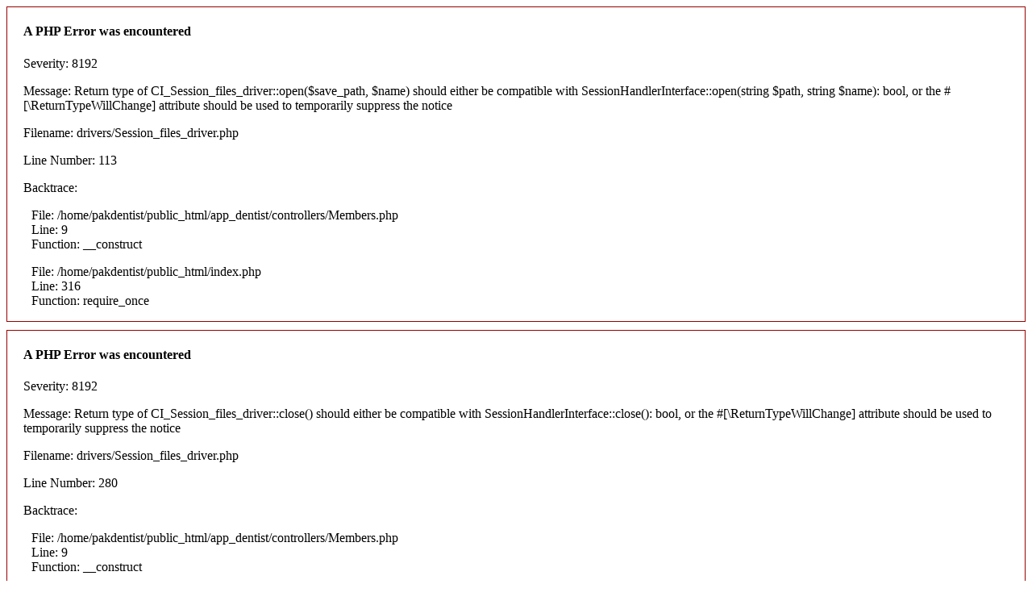

--- FILE ---
content_type: text/html; charset=UTF-8
request_url: https://www.pakdentist.com/login.php
body_size: 21956
content:

<div style="border:1px solid #990000;padding-left:20px;margin:0 0 10px 0;">

    <h4>A PHP Error was encountered</h4>

    <p>Severity: 8192</p>
    <p>Message:  Return type of CI_Session_files_driver::open($save_path, $name) should either be compatible with SessionHandlerInterface::open(string $path, string $name): bool, or the #[\ReturnTypeWillChange] attribute should be used to temporarily suppress the notice</p>
    <p>Filename: drivers/Session_files_driver.php</p>
    <p>Line Number: 113</p>

    
        <p>Backtrace:</p>
        
            
        
            
        
            
        
            
        
            
        
            
        
            
        
            
        
            
        
            
        
            
        
            
        
            
        
            
        
            
                <p style="margin-left:10px">
                    File: /home/pakdentist/public_html/app_dentist/controllers/Members.php<br />
                    Line: 9<br />
                    Function: __construct                </p>

            
        
            
        
            
                <p style="margin-left:10px">
                    File: /home/pakdentist/public_html/index.php<br />
                    Line: 316<br />
                    Function: require_once                </p>

            
        
    
</div>
<div style="border:1px solid #990000;padding-left:20px;margin:0 0 10px 0;">

    <h4>A PHP Error was encountered</h4>

    <p>Severity: 8192</p>
    <p>Message:  Return type of CI_Session_files_driver::close() should either be compatible with SessionHandlerInterface::close(): bool, or the #[\ReturnTypeWillChange] attribute should be used to temporarily suppress the notice</p>
    <p>Filename: drivers/Session_files_driver.php</p>
    <p>Line Number: 280</p>

    
        <p>Backtrace:</p>
        
            
        
            
        
            
        
            
        
            
        
            
        
            
        
            
        
            
        
            
        
            
        
            
        
            
        
            
        
            
                <p style="margin-left:10px">
                    File: /home/pakdentist/public_html/app_dentist/controllers/Members.php<br />
                    Line: 9<br />
                    Function: __construct                </p>

            
        
            
        
            
                <p style="margin-left:10px">
                    File: /home/pakdentist/public_html/index.php<br />
                    Line: 316<br />
                    Function: require_once                </p>

            
        
    
</div>
<div style="border:1px solid #990000;padding-left:20px;margin:0 0 10px 0;">

    <h4>A PHP Error was encountered</h4>

    <p>Severity: 8192</p>
    <p>Message:  Return type of CI_Session_files_driver::read($session_id) should either be compatible with SessionHandlerInterface::read(string $id): string|false, or the #[\ReturnTypeWillChange] attribute should be used to temporarily suppress the notice</p>
    <p>Filename: drivers/Session_files_driver.php</p>
    <p>Line Number: 145</p>

    
        <p>Backtrace:</p>
        
            
        
            
        
            
        
            
        
            
        
            
        
            
        
            
        
            
        
            
        
            
        
            
        
            
        
            
        
            
                <p style="margin-left:10px">
                    File: /home/pakdentist/public_html/app_dentist/controllers/Members.php<br />
                    Line: 9<br />
                    Function: __construct                </p>

            
        
            
        
            
                <p style="margin-left:10px">
                    File: /home/pakdentist/public_html/index.php<br />
                    Line: 316<br />
                    Function: require_once                </p>

            
        
    
</div>
<div style="border:1px solid #990000;padding-left:20px;margin:0 0 10px 0;">

    <h4>A PHP Error was encountered</h4>

    <p>Severity: 8192</p>
    <p>Message:  Return type of CI_Session_files_driver::write($session_id, $session_data) should either be compatible with SessionHandlerInterface::write(string $id, string $data): bool, or the #[\ReturnTypeWillChange] attribute should be used to temporarily suppress the notice</p>
    <p>Filename: drivers/Session_files_driver.php</p>
    <p>Line Number: 223</p>

    
        <p>Backtrace:</p>
        
            
        
            
        
            
        
            
        
            
        
            
        
            
        
            
        
            
        
            
        
            
        
            
        
            
        
            
        
            
                <p style="margin-left:10px">
                    File: /home/pakdentist/public_html/app_dentist/controllers/Members.php<br />
                    Line: 9<br />
                    Function: __construct                </p>

            
        
            
        
            
                <p style="margin-left:10px">
                    File: /home/pakdentist/public_html/index.php<br />
                    Line: 316<br />
                    Function: require_once                </p>

            
        
    
</div>
<div style="border:1px solid #990000;padding-left:20px;margin:0 0 10px 0;">

    <h4>A PHP Error was encountered</h4>

    <p>Severity: 8192</p>
    <p>Message:  Return type of CI_Session_files_driver::destroy($session_id) should either be compatible with SessionHandlerInterface::destroy(string $id): bool, or the #[\ReturnTypeWillChange] attribute should be used to temporarily suppress the notice</p>
    <p>Filename: drivers/Session_files_driver.php</p>
    <p>Line Number: 303</p>

    
        <p>Backtrace:</p>
        
            
        
            
        
            
        
            
        
            
        
            
        
            
        
            
        
            
        
            
        
            
        
            
        
            
        
            
        
            
                <p style="margin-left:10px">
                    File: /home/pakdentist/public_html/app_dentist/controllers/Members.php<br />
                    Line: 9<br />
                    Function: __construct                </p>

            
        
            
        
            
                <p style="margin-left:10px">
                    File: /home/pakdentist/public_html/index.php<br />
                    Line: 316<br />
                    Function: require_once                </p>

            
        
    
</div>
<div style="border:1px solid #990000;padding-left:20px;margin:0 0 10px 0;">

    <h4>A PHP Error was encountered</h4>

    <p>Severity: 8192</p>
    <p>Message:  Return type of CI_Session_files_driver::gc($maxlifetime) should either be compatible with SessionHandlerInterface::gc(int $max_lifetime): int|false, or the #[\ReturnTypeWillChange] attribute should be used to temporarily suppress the notice</p>
    <p>Filename: drivers/Session_files_driver.php</p>
    <p>Line Number: 344</p>

    
        <p>Backtrace:</p>
        
            
        
            
        
            
        
            
        
            
        
            
        
            
        
            
        
            
        
            
        
            
        
            
        
            
        
            
        
            
                <p style="margin-left:10px">
                    File: /home/pakdentist/public_html/app_dentist/controllers/Members.php<br />
                    Line: 9<br />
                    Function: __construct                </p>

            
        
            
        
            
                <p style="margin-left:10px">
                    File: /home/pakdentist/public_html/index.php<br />
                    Line: 316<br />
                    Function: require_once                </p>

            
        
    
</div>
<div style="border:1px solid #990000;padding-left:20px;margin:0 0 10px 0;">

    <h4>A PHP Error was encountered</h4>

    <p>Severity: Warning</p>
    <p>Message:  ini_set(): Session ini settings cannot be changed after headers have already been sent</p>
    <p>Filename: Session/Session.php</p>
    <p>Line Number: 281</p>

    
        <p>Backtrace:</p>
        
            
        
            
        
            
        
            
        
            
        
            
        
            
        
            
        
            
        
            
        
            
        
            
        
            
        
            
        
            
                <p style="margin-left:10px">
                    File: /home/pakdentist/public_html/app_dentist/controllers/Members.php<br />
                    Line: 9<br />
                    Function: __construct                </p>

            
        
            
        
            
                <p style="margin-left:10px">
                    File: /home/pakdentist/public_html/index.php<br />
                    Line: 316<br />
                    Function: require_once                </p>

            
        
    
</div>
<div style="border:1px solid #990000;padding-left:20px;margin:0 0 10px 0;">

    <h4>A PHP Error was encountered</h4>

    <p>Severity: Warning</p>
    <p>Message:  session_set_cookie_params(): Session cookie parameters cannot be changed after headers have already been sent</p>
    <p>Filename: Session/Session.php</p>
    <p>Line Number: 293</p>

    
        <p>Backtrace:</p>
        
            
        
            
        
            
        
            
        
            
        
            
        
            
        
            
        
            
        
            
        
            
        
            
        
            
        
            
        
            
                <p style="margin-left:10px">
                    File: /home/pakdentist/public_html/app_dentist/controllers/Members.php<br />
                    Line: 9<br />
                    Function: __construct                </p>

            
        
            
        
            
                <p style="margin-left:10px">
                    File: /home/pakdentist/public_html/index.php<br />
                    Line: 316<br />
                    Function: require_once                </p>

            
        
    
</div>
<div style="border:1px solid #990000;padding-left:20px;margin:0 0 10px 0;">

    <h4>A PHP Error was encountered</h4>

    <p>Severity: Warning</p>
    <p>Message:  ini_set(): Session ini settings cannot be changed after headers have already been sent</p>
    <p>Filename: Session/Session.php</p>
    <p>Line Number: 303</p>

    
        <p>Backtrace:</p>
        
            
        
            
        
            
        
            
        
            
        
            
        
            
        
            
        
            
        
            
        
            
        
            
        
            
        
            
        
            
                <p style="margin-left:10px">
                    File: /home/pakdentist/public_html/app_dentist/controllers/Members.php<br />
                    Line: 9<br />
                    Function: __construct                </p>

            
        
            
        
            
                <p style="margin-left:10px">
                    File: /home/pakdentist/public_html/index.php<br />
                    Line: 316<br />
                    Function: require_once                </p>

            
        
    
</div>
<div style="border:1px solid #990000;padding-left:20px;margin:0 0 10px 0;">

    <h4>A PHP Error was encountered</h4>

    <p>Severity: Warning</p>
    <p>Message:  ini_set(): Session ini settings cannot be changed after headers have already been sent</p>
    <p>Filename: Session/Session.php</p>
    <p>Line Number: 313</p>

    
        <p>Backtrace:</p>
        
            
        
            
        
            
        
            
        
            
        
            
        
            
        
            
        
            
        
            
        
            
        
            
        
            
        
            
        
            
                <p style="margin-left:10px">
                    File: /home/pakdentist/public_html/app_dentist/controllers/Members.php<br />
                    Line: 9<br />
                    Function: __construct                </p>

            
        
            
        
            
                <p style="margin-left:10px">
                    File: /home/pakdentist/public_html/index.php<br />
                    Line: 316<br />
                    Function: require_once                </p>

            
        
    
</div>
<div style="border:1px solid #990000;padding-left:20px;margin:0 0 10px 0;">

    <h4>A PHP Error was encountered</h4>

    <p>Severity: Warning</p>
    <p>Message:  ini_set(): Session ini settings cannot be changed after headers have already been sent</p>
    <p>Filename: Session/Session.php</p>
    <p>Line Number: 314</p>

    
        <p>Backtrace:</p>
        
            
        
            
        
            
        
            
        
            
        
            
        
            
        
            
        
            
        
            
        
            
        
            
        
            
        
            
        
            
                <p style="margin-left:10px">
                    File: /home/pakdentist/public_html/app_dentist/controllers/Members.php<br />
                    Line: 9<br />
                    Function: __construct                </p>

            
        
            
        
            
                <p style="margin-left:10px">
                    File: /home/pakdentist/public_html/index.php<br />
                    Line: 316<br />
                    Function: require_once                </p>

            
        
    
</div>
<div style="border:1px solid #990000;padding-left:20px;margin:0 0 10px 0;">

    <h4>A PHP Error was encountered</h4>

    <p>Severity: Warning</p>
    <p>Message:  ini_set(): Session ini settings cannot be changed after headers have already been sent</p>
    <p>Filename: Session/Session.php</p>
    <p>Line Number: 315</p>

    
        <p>Backtrace:</p>
        
            
        
            
        
            
        
            
        
            
        
            
        
            
        
            
        
            
        
            
        
            
        
            
        
            
        
            
        
            
                <p style="margin-left:10px">
                    File: /home/pakdentist/public_html/app_dentist/controllers/Members.php<br />
                    Line: 9<br />
                    Function: __construct                </p>

            
        
            
        
            
                <p style="margin-left:10px">
                    File: /home/pakdentist/public_html/index.php<br />
                    Line: 316<br />
                    Function: require_once                </p>

            
        
    
</div>
<div style="border:1px solid #990000;padding-left:20px;margin:0 0 10px 0;">

    <h4>A PHP Error was encountered</h4>

    <p>Severity: Warning</p>
    <p>Message:  ini_set(): Session ini settings cannot be changed after headers have already been sent</p>
    <p>Filename: Session/Session.php</p>
    <p>Line Number: 316</p>

    
        <p>Backtrace:</p>
        
            
        
            
        
            
        
            
        
            
        
            
        
            
        
            
        
            
        
            
        
            
        
            
        
            
        
            
        
            
                <p style="margin-left:10px">
                    File: /home/pakdentist/public_html/app_dentist/controllers/Members.php<br />
                    Line: 9<br />
                    Function: __construct                </p>

            
        
            
        
            
                <p style="margin-left:10px">
                    File: /home/pakdentist/public_html/index.php<br />
                    Line: 316<br />
                    Function: require_once                </p>

            
        
    
</div>
<div style="border:1px solid #990000;padding-left:20px;margin:0 0 10px 0;">

    <h4>A PHP Error was encountered</h4>

    <p>Severity: Warning</p>
    <p>Message:  ini_set(): Session ini settings cannot be changed after headers have already been sent</p>
    <p>Filename: drivers/Session_files_driver.php</p>
    <p>Line Number: 94</p>

    
        <p>Backtrace:</p>
        
            
        
            
        
            
        
            
        
            
        
            
        
            
        
            
        
            
        
            
        
            
        
            
        
            
        
            
        
            
                <p style="margin-left:10px">
                    File: /home/pakdentist/public_html/app_dentist/controllers/Members.php<br />
                    Line: 9<br />
                    Function: __construct                </p>

            
        
            
        
            
                <p style="margin-left:10px">
                    File: /home/pakdentist/public_html/index.php<br />
                    Line: 316<br />
                    Function: require_once                </p>

            
        
    
</div>
<div style="border:1px solid #990000;padding-left:20px;margin:0 0 10px 0;">

    <h4>A PHP Error was encountered</h4>

    <p>Severity: Warning</p>
    <p>Message:  session_set_save_handler(): Session save handler cannot be changed after headers have already been sent</p>
    <p>Filename: Session/Session.php</p>
    <p>Line Number: 107</p>

    
        <p>Backtrace:</p>
        
            
        
            
        
            
        
            
        
            
        
            
        
            
        
            
        
            
        
            
        
            
        
            
        
            
        
            
                <p style="margin-left:10px">
                    File: /home/pakdentist/public_html/app_dentist/controllers/Members.php<br />
                    Line: 9<br />
                    Function: __construct                </p>

            
        
            
        
            
                <p style="margin-left:10px">
                    File: /home/pakdentist/public_html/index.php<br />
                    Line: 316<br />
                    Function: require_once                </p>

            
        
    
</div>
<div style="border:1px solid #990000;padding-left:20px;margin:0 0 10px 0;">

    <h4>A PHP Error was encountered</h4>

    <p>Severity: Warning</p>
    <p>Message:  session_start(): Session cannot be started after headers have already been sent</p>
    <p>Filename: Session/Session.php</p>
    <p>Line Number: 140</p>

    
        <p>Backtrace:</p>
        
            
        
            
        
            
        
            
        
            
        
            
        
            
        
            
        
            
        
            
        
            
        
            
        
            
        
            
                <p style="margin-left:10px">
                    File: /home/pakdentist/public_html/app_dentist/controllers/Members.php<br />
                    Line: 9<br />
                    Function: __construct                </p>

            
        
            
        
            
                <p style="margin-left:10px">
                    File: /home/pakdentist/public_html/index.php<br />
                    Line: 316<br />
                    Function: require_once                </p>

            
        
    
</div><br />
<b>Fatal error</b>:  'break' not in the 'loop' or 'switch' context in <b>/home/pakdentist/public_html/app_dentist/libraries/MY_Form_validation.php</b> on line <b>98</b><br />

<div style="border:1px solid #990000;padding-left:20px;margin:0 0 10px 0;">

    <h4>A PHP Error was encountered</h4>

    <p>Severity: Warning</p>
    <p>Message:  Cannot modify header information - headers already sent by (output started at /home/pakdentist/public_html/core_dentist/core/Exceptions.php:272)</p>
    <p>Filename: core/Common.php</p>
    <p>Line Number: 573</p>

    
        <p>Backtrace:</p>
        
            
        
            
        
            
        
            
        
            
        
            
        
            
        
    
</div>
<div style="border:1px solid #990000;padding-left:20px;margin:0 0 10px 0;">

    <h4>A PHP Error was encountered</h4>

    <p>Severity: Compile Error</p>
    <p>Message:  'break' not in the 'loop' or 'switch' context</p>
    <p>Filename: libraries/MY_Form_validation.php</p>
    <p>Line Number: 98</p>

    
        <p>Backtrace:</p>
        
            
        
            
        
            
        
            
        
    
</div>